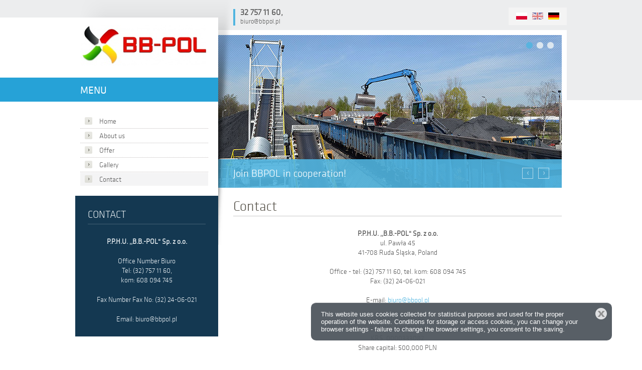

--- FILE ---
content_type: text/html
request_url: http://bbpol.pl/contact,6,en.html
body_size: 5022
content:
<!DOCTYPE html>
<html class="no-js" lang="pl">
  <head>
     
	<meta charset="utf-8" />
	<meta name="dcterms.created" content="2014-07-24" />
	<meta name="dcterms.subject" content="Contact" />
	<meta name="robots" content="index,follow,all" />
	<meta name="dc.language" content="en" />
	<meta name="designer" content="IT.PStudio /network solutions/" />
	<meta name="dcterms.creator" content="webStudio 2.1.2" />
	<meta name="dcterms.rights" content="bbpol.pl" />
	
	<link rel="stylesheet" type="text/css" href="template/css/normalize.css" />
	<link rel="stylesheet" type="text/css" href="template/css/global.css" />
	<link rel="stylesheet" type="text/css" href="template/css/fonts/stylesheet.css" />
	<link rel="stylesheet" type="text/css" href="template/js/fancybox/jquery.fancybox-1.3.4.css" media="screen" />
	
     <link rel="shortcut icon" type="image/x-icon" href="template/favicon.ico" />
     <link rel="icon" type="image/png" href="template/favicon.png" />
     
     <meta name="viewport" content="width=device-width, initial-scale=1, maximum-scale=1" />
     
     <!--[if lt IE 9]>
     <meta http-equiv="X-UA-Compatible" content="IE=edge,chrome=1" />
     <script src="http://ie7-js.googlecode.com/svn/version/2.1(beta4)/IE9.js">IE7_PNG_SUFFIX=".png";</script>      
     <link href="css/ie.css" rel="stylesheet" type="text/css" />
     <![endif]-->   
     <!--[if IE 9 ]><style>* {filter: none !important;}</style><![endif]-->

     <style>
   .nav-title,
   .button
   {
        background-color:     #26A2D7;
   }
   .slider-content-wrap .desc-wrap,
   .nav-title,
   .button,
   .slider-content-nav .slider-prev,
   .slider-content-nav .slider-next,
   #footer-box
   {
        color:     ;
        border-color:     ;
   }
   .slider-content-wrap .desc-wrap:before,
   .slider-content-paging-wrap a.selected,
   #footer-box, .button:hover
   {
        background-color:     #51b5e0;
   }
   .header-box-contact
   {
        border-color:     #51b5e0;
   }
   .content a:not(.button)
   {
        color:     #51b5e0;
   }
   #box-column, #box-column h3
   {
        color:     #ebf1f4;
   }
   .slider-content-paging-wrap a,
   .special-container
   {
        background-color:     #ebf1f4;
   }
   .special-container
   {
        background-color:     #deecf6;
   }
   #box-column
   {
        background-color:     #143851;
   }
   .slider-content-wrap .desc-wrap
   {
        color:     ;
   }
</style>


   <title>Contact - B.B.-POL Ruda Śląska distributor wholesaler of high quality bituminous coal</title>
  	<meta name="description" content="P.P.H.U. ,,B.B.-POL&quot; Sp. z o.o. ul. Pawła 45 41-708 Ruda Śląska, Poland Office - tel: (32) 757 11 60, tel. kom: 608 094 745 Fax: (32) 24-06-021 E-mail: biuro@bbpo" />
   	<meta name="keywords" content="B.B.-POL Ruda Śląska distributor of bituminous coal, fine coals biomass woodchips, wood pellets, sunflower husks pellets, road transport 25-tonne tippers, dump semi-trailers cisterns" />

     <script>
          document.documentElement.className = document.documentElement.className.replace("no-js","js");

                    
          var formAlert1 = 'Fill in all marked fields and try again. E-mail address appears to be invalid.';
          var formAlert2 = 'Fill in all marked fields and try again.';
          var formAlert3 = 'E-mail address appears to be invalid.';
          
                    
     </script>
  
  </head>

  <body class="page-id-6  page  lang-en no-parent  page-sidebar-column sidebar-column-right page-template-default">
  <div id="wrapper">

     <header id="header" class="clearfix wrap">
          <ul id="langs"><li class="lang-pl"><a href="/" title="">PL</a></li><li class="lang-en active"><span>EN</span></li><li class="lang-de"><a href="hauptseite,2,de.html" title="">DE</a></li></ul>          <div class="header-box-contact scheme-color-7">
               32 757 11 60,<br /> 
               <a href="biuro|bbpol:pl" rel="nofollow spemail">email</a>
          </div>
     </header>
     <div class="clearfix wrap">
          <div id="left">
               <h1 id="logo"><a href="home,2,en.html" title=""><img src="files/images/logo/logo-jpg.jpg" alt="" /></a></h1>
               <nav id="nav" class="clearfix">
                    <h2 class="nav-title scheme-color-1">Menu</h2>
                    <div id="button-mobile-menu">
                         <a title="Menu" href="#"><span>Menu</span></a>
                    </div>
                    <ul class="menu">
<li class='level-0' ><a href="home,2,en.html" class='level-0-link'  title="Home">Home</a></li>
<li class='level-0' ><a href="about-us,3,en.html" class='level-0-link'  title="About us">About us</a></li>
<li class='level-0' ><a href="offer,5,en.html" class='level-0-link'  title="Offer">Offer</a></li>
<li class='level-0' ><a href="gallery,4,en.html" class='level-0-link'  title="Gallery">Gallery</a></li>
<li class='level-0 current' ><a href="contact,6,en.html" class='level-0-link current-link'  title="Contact">Contact</a></li>
</ul>
               </nav>
               <div id="box-column" class="clearfix">
                    <h3>Contact</h3>
                    <p style="text-align: center;"><strong>P.P.H.U. ,,B.B.-POL&quot; Sp. z o.o.</strong></p>

<p style="text-align: center;">Office Number Biuro<br />
Tel: (32) 757 11 60,<br />
kom: 608 094 745</p>

<p style="text-align: center;">Fax Number Fax No: (32) 24-06-021</p>

<p style="text-align: center;">Email: <a href="biuro|bbpol:pl" rel="nofollow spemail">biuro@bbpol.pl</a></p>
               </div>
          </div>


          <div id="right">
               <div class="clearfix">
                    <style>
   #slider-content-wrap-20 img {
        width:     100%
   }
</style>
<div id="slider-content-wrap-20" class="slider-content-wrap">
<div id="slider-content-desc-wrap-20" class="desc-wrap">   <div class="inner"></div></div><div class="slider-content-slides"><div class="slider-content-loader"><ul id="slider-content-20" class="slider-content">
   <li class="item">
        <img src="files/images/slider/slider1.jpg" alt="" />        <span class="layer-mask"></span>
        <div class="desc-wrap"><h3>Join BBPOL in cooperation!</h3></div>
   </li>
   <li class="item">
        <img src="files/images/slider/slider3.jpg" alt="" />        <span class="layer-mask"></span>
        <div class="desc-wrap"><h3>Our laboratory</h3></div>
   </li>
   <li class="item">
        <img src="files/images/slider/slider2.jpg" alt="" />        <span class="layer-mask"></span>
        <div class="desc-wrap"><h3>Our equipment </h3></div>
   </li>
</ul>
<div class="slider-mask"></div>
</div>
</div>
<div id="slider-content-nav-20" class="slider-content-nav">
   <a id="slider-content-prev-20" class="slider-prev" href="#">‹</a>
   <a id="slider-content-next-20" class="slider-next" href="#">›</a>
</div>
<div id="slider-content-paging-wrap-20" class="slider-content-paging-wrap">
<div id="slider-content-paging-20" class="slider-content-paging"></div>
</div>
</div>
               </div>
               <div id="main">
                    <section id="content" class="content content-default clearfix">
                                             <div class="titlewrap clearfix">
               <h2>Contact</h2>
          </div>
                    <article>
                 <p style="text-align: center;"><strong>P.P.H.U. ,,B.B.-POL&quot; Sp. z o.o.</strong><br />
ul. Pawła 45<br />
41-708 Ruda Śląska, Poland<br />
<br />
Office - tel: (32) 757 11 60, tel. kom: 608 094 745<br />
Fax: (32) 24-06-021<br />
<br />
E-mail:&nbsp;<a href="biuro|bbpol:pl" rel="nofollow spemail">biuro@bbpol.pl</a><br />
<br />
NIP 641-247-89-32<br />
REGON: 241227688<br />
KRS: 0000333082<br />
Share capital: 500,000 PLN</p>

<p><iframe frameborder="0" height="450" src="https://www.google.com/maps/embed?pb=!1m14!1m8!1m3!1d10191.63155752322!2d18.871164!3d50.312311!3m2!1i1024!2i768!4f13.1!3m3!1m2!1s0x47112d540bc2ff29%3A0x9cf12d4d7b668b85!2zUGF3xYJhIDQ1LCBSdWRhIMWabMSFc2th!5e0!3m2!1sen!2spl!4v1406181101577" style="border:0" width="100%"></iframe></p>
          </article>﻿     
     <div id="form-contact-wrap" class="form-wrap clearfix">
          <form name="form-contact" id="form-contact" action="" method="post">
                              <div class="inner">
                    <input type="hidden" name="act" value="contact" />
                                        <input type="hidden" name="seckey" value="0.83319400 1769319068" />
                    <div class="block one-half">
                         <label>Name:</label>
                         <input type="text" name="name" value="" />
                    </div>
                    <div class="block one-half">
                         <label>Company:</label>
                         <input type="text" name="company" value="" />
                    </div>
                    <div class="block one-half">
                         <label>Email:</label>
                         <input type="text" name="email" value="" />
                    </div>
                    <div class="block one-half">
                         <label>Phone number:</label>
                         <input type="text" name="tel" value="" />
                    </div>

                    <label>Message:</label>
                    <textarea cols="27" rows="10" name="message" ></textarea>
                    
                    <img class="captcha" src="box/nospam.php?nbchar=5&amp;imgheight=27&amp;imgwidth=100&amp;forcerefresh=0.83319400 1769319068" alt="" />
                    <input class="captcha-code" type="text" name="kod" value="code from image" />    
                    
                    <input type="submit" value="Send" />
               </div>
          </form>
     </div>
     

                    </section>
               </div>
          </div>
     </div>
       
     <footer id="footer" class="footer clearfix">
          <div class="clearfix wrap">
               <p id="copy" class="">Copyright © <strong>bbpol.pl 2014-2026</strong> </p>
               <p id="design-by" ><strong>IT.PStudio</strong> <a href="http://itpstudio.pl" title="strony responsywne" target="_blank">strony responsywne</a></p>  
          </div>
     </footer>
     <div id="top"></div>
  </div>

  
    <div id="cookies"><p><a href="javascript:void(0);" class="closecookies">Close</a>This website uses cookies collected for statistical purposes and used for the proper operation of the website. Conditions for storage or access cookies, you can change your browser settings - failure to change the browser settings, you consent to the saving.</p></div>     
       
  <script src="http://ajax.googleapis.com/ajax/libs/jquery/1.8.3/jquery.min.js"></script>
<script src="http://ajax.googleapis.com/ajax/libs/jqueryui/1.9.0/jquery-ui.min.js"></script>
<script src="template/js/jquery.easing.1.3.js"></script>
<script src="template/js/jquery.cookie.js"></script>
<script src="template/js/functions.min.js"></script>
<script src="template/js/superfish.min.js"></script>
<script src="template/js/fancybox/jquery.fancybox-1.3.4.pack.js"></script>


<script>
     $(document).ready(function() {
       $("a[rel*=spemail]").spemail("|,:","linkbase");
          $("a.galeria").fancybox({
          transitionIn   :    'elastic',
          transitionOut  :    'elastic',
          titlePosition  : 'over',
          titleFormat    : 'formatTitle'
          });
          $(".blank").attr("target","_blank");
          
          
          /* cookies
           ====================================================================*/
         $('.closecookies').click(function(event) {
               $.cookie("aboutcookie", "true", { expires: 360 });
               $('#cookies').fadeOut();
                    event.preventDefault();
            });
         if ($.cookie('aboutcookie') == null){
               $('#cookies').show();
         } else {
               $('#cookies').hide();
         }   
          
          
          /* form
           ====================================================================*/
          walidForm('#form-contact', ['company']);
          walidForm('#form-fast');
          clearInput ();


          /* menu
           ====================================================================*/
          jQuery('#nav .menu').superfish();


          /* sociao media
           ====================================================================*/
          function handleSlideBox( slayer ){
               var master = slayer.getElements( '.belt' );
               master.each(function(el){
                    el.addEvent('click', function(event){
                         if( slayer.style.right == '0px' ){
                              slayer.style.right = '-326px';
                              slayer.setStyle( 'z-index', '99' );
                         }
                         else{
                              slayer.style.right = '0px';
                              slayer.setStyle( 'z-index', '100' );
                         }
                    });
               });
          }
          
          function handleTouchScreenDevices(){
               if( ( "ontouchstart" in jQuery(document.body) ) ){
                    jQuery(document.body).addClass( "touch" );
                    jQuery(document.body).removeClass( "no-touch" );
                    handleSlideBox( jQuery( 'slide-box-fblike' ) );
                    handleSlideBox( jQuery( 'slide-box-pinterest' ) );
                    handleSlideBox( jQuery( 'slide-box-newsletter' ) );
               }else{
                    jQuery(document.body).addClass( "no-touch" );
                    jQuery(document.body).removeClass( "touch" );
               }
          }
          
          handleTouchScreenDevices();



          /* slider
           ====================================================================*/
          /*
          var carousel = jQuery("#slider-top");
             function runCarousel() {
               jQuery("#slider-top").carouFredSel({
                    width: "100%",
                    height: "auto",
                    responsive: true,
                    auto: false,
                    circular: true,
                    infinite: false,
                    items: {
                    visible: 1
                    },
                    prev: "#slider-top-prev",
                    next: "#slider-top-next",
                    scroll: {
                    duration: 750,
                    timeoutDuration: 4500,
                    fx: "crossfade",
                    onBefore: function( data ) {
     
                         showTitle( data.items.visible.eq(0).find('.desc-wrap'), data.scroll.duration );
                    
                    }
                    
                    },
                    pagination: "#slider-top-paging",
                    onCreate: function( data ) {
     
                       $(window).on("resize", function(){
                            carousel.parent().add(carousel).css("height", carousel.children().first().height() + "px");
                       }).trigger("resize");

                       showTitle( data.items.eq(0).find('.desc-wrap'), scroll.duration );
     
                    },
               });}
               jQuery("#slider-top").imagesLoaded(runCarousel);
               
               
               function showTitle( item, duration ) {
                    if(item.html() != ' '){
                         jQuery('#slider-top-desc-wrap .inner').animate({'opacity': 0}, 300, function(){
                              jQuery(this).html( item.html() );
                         });
                         setTimeout(function(){$('#slider-top-desc-wrap .inner').animate({'opacity': 1}, 300)}, duration);
     
                    }else{
     
                    }
          
               }
                         
                         */
          
          /* mobile nav
           ====================================================================*/
           var topold = '';
           jQuery('#button-mobile-menu').unbind('click')
               .bind('click', function(event){
               event.preventDefault();
               var $nav = jQuery('#nav');
               $nav.find('.menu').animate({ height:'toggle' });
               $nav.toggleClass('active');
               var offset = $nav.offset();
               var top = offset.top;
               
               if($nav.hasClass('active')){
                    topold = $nav.css('top');
                    $nav.css({'top': top, 'position': 'absolute'});
               }else {
                    $nav.css({'top': topold, 'position': 'fixed'});
               }
          });
          
          
            
            
     });
     
     function showTitle( item, duration ) {

     }
     
</script>

 
<script src="template/js/jquery.imagesloaded.min.js"></script>
<script src="template/js/jquery.carouFredSel-6.2.1-packed.js"></script>
<script>
      $(document).ready(function() {

var carousel = $("#slider-content-20");
        function runCarousel() {
          $("#slider-content-20").carouFredSel({
               width: "100%",
               height: "auto",
               responsive: true,
               auto: true,
               circular: true,
               infinite: false,
               items: {
               visible: 1
               },
               prev: "#slider-content-prev-20",
               next: "#slider-content-next-20",
               scroll: {
               duration: 750,
               timeoutDuration: 4500,
               fx: "crossfade",
               onBefore: function( data ) {

                  showTitle( data.items.visible.eq(0), data.scroll.duration );
               }

               },
               pagination: "#slider-content-paging-20",
               onCreate: function( data ) {

                  $(window).on("resize", function(){
                       carousel.parent().add(carousel).css("height", carousel.children().first().height() + "px");
                  }).trigger("resize");
                  showTitle( data.items.eq(0), scroll.duration );

               },
          });}
          $("#slider-content-20").imagesLoaded(runCarousel);
      });
</script>

  </body>
</html>


--- FILE ---
content_type: text/css
request_url: http://bbpol.pl/template/css/global.css
body_size: 4584
content:
/* default
 * ============================================ */
*                   {margin: 0; padding: 0; outline: 0 none;} 
blockquote          {margin-left: 20px;}
table               {border-color: #beb9b9; margin-bottom: 20px}
table td            {border-color: #beb9b9; padding-left: 5px;}
p                   {padding: 0 0 20px 0;}
p img               {vertical-align: middle}
a                   {color: inherit; text-decoration: none; -webkit-transition: color 0.4s;-moz-transition: color 0.4s;-ms-transition: color 0.4s;-o-transition: color 0.4s;transition: color 0.4s;} 
a:hover             {text-decoration: underline;}
hr                  {border-top: 1px solid #939393; border-width:1px 0 0 0; height: 0; margin: 10px 0;}
h1,h2,h3,h4,h5,h6   {color: #555148; font: normal 28px/1.3 'klavika_lightregular', Arial, sans-serif; margin: 10px 0;}
h2                  {border-bottom: 1px solid #c8c8c8; margin-bottom: 25px;}
h3                  {font-size: 20px; padding-top: 10px;}
h4,h5,h6            {margin-bottom: 5px; font-size: 13px;}
#wrapper            {font: normal 14px/1.4 'klavika_lightregular', Arial, sans-serif; color: #595959; text-align: left; min-height: 100%; overflow: hidden}


/* content default
 * ============================================ */
.content ul,
.content ol         {margin-left: 30px; margin-bottom: 10px;}
.content ul > li    {list-style: outside disc;}
.content ol > li    {list-style: outside decimal;}

.content img        {max-width: 100%; height: auto !important;}
.content img.left   {margin-bottom: 10px; margin-right: 20px; float: left}
.content img.right  {margin-bottom: 10px; margin-left: 20px; float: right}

.content iframe     {border: 1px solid #beb9b9; max-width: 100%;}

::selection {background: #d1d2d3; color: #fff}
::-moz-selection {background: #d1d2d3; color: #fff}


/* dafault form
 * ============================================ */
form input[type=text], form select {display:block; width:100%; height:32px; line-height: 32px;}
form input[type=text], form select, form textarea {background:#f0f0f0; padding-left:10px; border:1px solid #d2d2d2; margin-bottom:7px; font-family: inherit; color: #5D5757;}
form input[type=text]:focus, form select:focus, form textarea:focus {border-color: #adaa9f}

form select {padding: 4px 3px 3px 10px;}
form select option {padding: 2px 10px;}
form textarea {padding:8px 10px; width:100%; max-width:100%; min-width:100%; overflow:auto;}
form label {line-height: 28px !important;}
form  input[type=submit] {background: #403C3D; border: 0 none; color: #fff; height: 32px; line-height: 32px; display: block; cursor: pointer; margin-top: 7px; float: right; padding: 0 20px; border-radius: 3px}
form  input[type=submit]:hover {background: #6e6b6b}
form  input[type=submit]:active {background: #525050}
.form-wrap {width: 100%;}

form .one-half {width: 49%; float: left;}
form .one-half:nth-child(2n+1) {margin-right: 2%}

form .captcha-wrap {float: left;}
form .captcha,
form #captcha {float: left; margin-right: 10px; margin-top: 7px}
form input[name=kod],
form input[name=kod2] {width: 110px; float: left; margin-right: 0; margin-top: 7px}


/* dafault sidebar
 * ============================================ */
.sidebar {margin: 0;}
.sidebar .box {list-style: none outside none; margin-bottom: 15px}
.sidebar .box:last-child {margin-bottom: 0;}

.sidebar h3.box-title {border-bottom: 1px solid #c8c8c8; margin-bottom: 25px; font-size: 28px;}
.sidebar .button {float: right}


/* class
 * ============================================ */
.content01          {float: left; width: 45%;}     
.content02          {float: left; width: 45%; margin-left: 10%;}
.content03          {float: left; width: 100%; clear: both}
.wrongVal           {background: #ee8282 !important; border-color: #d83939 !important}
.msg                {clear: both; padding: 10px 0 15px;}
.strong             {font-weight: bold}

.wrap               {width: 980px; margin: 0 auto;}
.clearfix:after     {content: " "; display: block; clear: both; visibility: hidden; line-height: 0; height: 0; font-size: 0;}
.clearfix           {display: block;}

.button             {background: #737678; color: #fff; font-weight: bold; padding: 7px 20px; border-radius: 2px; display: inline-block;}
.button:hover       {text-decoration: none; opacity: 0.9}
.button:active      {box-shadow: 0 0 4px rgba(0,0,0,0.5) inset; -webkit-transition: all 0.1s; -moz-transition: all 0.1s;-ms-transition: all 0.1s; -o-transition: all 0.1s;transition: all 0.1s;}

.special-container  {background: #ebebec; padding: 30px 30px 10px 30px}

.one-third          {width: 33.33%; float: left; padding: 0 20px 0 0}


/* common
 * ============================================ */
.form-wrap, form textarea, form input[type=text],
#main, .content img, #logo, .desc-wrap, .one-third {-webkit-box-sizing: border-box;-moz-box-sizing: border-box;box-sizing: border-box;}

#nav a, #header a, #nav:not(.active), .button, .one-third,
#footer, .desc-wrap h3, .slider-content-nav .slider-prev, .slider-content-nav .slider-next {-webkit-transition: all 0.4s; -moz-transition: all 0.4s;-ms-transition: all 0.4s; -o-transition: all 0.4s;transition: all 0.4s;}


/* header
 * ============================================ */
#header {height: 35px; position: relative}
#header a {text-decoration: none}
#header a:hover {opacity: 0.8}
.header-box-contact {position: absolute; left: 315px; top: 18px; padding-left: 10px; border-left: 4px solid #CFCFCD; line-height: 0.9em; font-size: 17px; font-weight: bold}
.header-box-contact a {display: inline-block; margin-top: 3px; font-size: 12.5px; font-weight: normal}

#top {background: #ecedee; width: 100%; height: 200px; position: absolute; left: 0; right: 0; top: 0; z-index: -1}

#logo {background: #fff; margin: 0; padding: 0; line-height: 110px; padding-bottom: 10px; display: block; padding-left: 10011px; margin-left: -10000px}
#logo img {max-width: 100%; max-height: 100%;  vertical-align: middle;}
.logo-before {background: #c1c1c1; vertical-align: middle; margin-right: 12px; border-radius: 4px}

.links {float: right; padding-top: 25px; padding-right: 10px; font-size: 13px}
.links li {display: inline-block; margin-left: 20px}

#langs {background: #F4F4F4; position: absolute; right: 0; top: 15px; padding: 10px 10px; line-height: 0.8}
#langs li, #langs li span, #langs li a {display: inline-block}
#langs li {margin: 0 5px}
#langs li span, #langs li a {background: url('../images/langs.png') no-repeat; background-size: cover; width: 22px; height: 14px; text-indent: -20px; overflow: hidden;}

#langs li.active {opacity: 0.5}

#langs li.lang-pl span, #langs li.lang-pl a {background-position: left top}
#langs li.lang-en span, #langs li.lang-en a {background-position: left -16px}
#langs li.lang-de span, #langs li.lang-de a {background-position: left -33px}


/* main
 * ============================================ */
#main {background: #fff; padding-bottom: 30px; margin-bottom: -40px; padding-left: 30px; padding-right: 10010px; margin-right: -10000px; position: relative}
#main:after {background: url('../images/column-shadow-bottom-right.png') no-repeat; content: ""; display: block; width: 20px; height: 340px; position: absolute; left: -20px; bottom: 0; z-index: 50}

#left {background: #fff; width: 285px; float: left; position: relative}
#left:after {background: url('../images/column-shadow-right.png') no-repeat; content: ""; display: block; width: 30px; height: 490px; position: absolute; right: -30px; top: -36px; z-index: 50}
#left:before {background: url('../images/column-shadow-top.png') no-repeat; content: ""; display: block; width: 300px; height: 36px; position: absolute; top: -36px; right: 0; z-index: 50}
#right {width: 695px; float: left; padding-top: 25px;}

#box-column {background: #3c3c3c; color: #fff; padding: 5px 25px 5px;}
#box-column h3 {color: #fff; border-bottom: 1px solid #696969; border-bottom: 1px solid rgba(255,255,255,0.2); padding-bottom: 5px; text-transform: uppercase; font-size: 20px; margin-bottom: 25px}

#content {min-height: 380px}


/* nav (horizontal)
 * ============================================ */
#nav {padding-left: 10px; margin-bottom: 20px}

.nav-title {background: #bfbfbf; color: #fff; padding-left: 2000px; margin-left: -2000px; margin-top: 0; padding-top: 4px; font-size: 20px; line-height: 2.2em; text-transform: uppercase; font-family: 'klavika_regularregular', Arial, sans-serif; border: 0 none}
#nav  .menu {padding-right: 20px}
#nav .menu li {display: block; padding: 1px 0; border-bottom: 1px dotted #beb9b9}
#nav .menu li a {line-height: 1.2em; display: block; text-decoration: none; padding: 6px 0 4px;}
#nav .menu ul {border-top: 1px dotted #beb9b9}
#nav .menu > li > a {font-size: 14px; padding-left: 0;}
#nav .menu > li > a:before {background: url('../images/marker-nav.png') no-repeat left top; content: " "; float: left; margin: -1px 14px 0 9px;  display: inline-block; width: 15px; height: 15px;}

#nav .menu > li:hover > a,
#nav .menu > li > a.current-link, #nav .menu > li.current-parent > a  {background-color: #f4f4f5}

#nav .menu > li:hover > a:before {background-position: right}

#nav .menu ul > li > a {padding-left: 38px}


#nav .menu li:last-child {border-bottom: none 0; padding-bottom: 0}
 
#button-mobile-menu {display: none; overflow: hidden}
#button-mobile-menu a {background: url('../images/nav-mob.png') #f4f4f6 no-repeat center center; display: block; display: block; float: right; width: 50px; height: 50px; text-indent: -100px; border: 0 none; overflow: hidden; padding: 0 !important; border-radius: 50px; opacity: 0.55}
#button-mobile-menu a:hover {opacity: 1}


/* slider page
 * ============================================ */
.slider-content-wrap {background: url('../images/loading.gif') #fff no-repeat center center; padding: 10px 10px 10px 0; position: relative; margin-bottom: 25px;}
ul.slider-content {background: #fff; padding: 0; margin: 0 }
.slider-content li.item {background: none; display: block; padding: 0; max-width: 100%; float: left; position: relative}
.slider-content img {max-width: 100%; width: 100%;}
.slider-content .layer-mask {background: url('../images/slider-mask.png'); display: block; position: absolute; left: 0; top: 0; width: 100%; height: 100%}

.slider-content a {width: 100%; position: absolute; left: 0; top: 0; bottom: 0; right: 0; margin: auto; z-index: 10}

.slider-content-loader { height: 0; padding: 0 0 44.5%}
.desc-wrap:before {background: #bfbfbf; content: ''; display: block; position: absolute; left: 0; top: 0; width: 100%; height: 100%; z-index: -1; opacity: 0.9}
.slider-content .desc-wrap { position: absolute; z-index: 10; left: 0; bottom: 0; color: #fff; width: 100%; padding: 5px 30px}
.slider-content .desc-wrap h3 {color: inherit; font-size: 21px; padding: 0;}

.slider-content-nav {position: absolute; right: 30px; bottom: 28px; z-index: 10}
.slider-content-nav .slider-prev, .slider-content-nav .slider-next {width: 20px; height: 20px; font-size: 18px; line-height: 18px; vertical-align: middle; display: block; border: 1px solid #fff; color: #fff; margin: 0 5px; text-align: center; opacity: 0.6}
.slider-content-nav .slider-prev {background-position: left top; float: left}
.slider-content-nav .slider-next {background-position: right top; float: left;}
.slider-content-nav .slider-prev:hover, .slider-content-nav .slider-next:hover {opacity: 1; text-decoration: none}

.slider-content-paging-wrap {padding: 4px 12px; line-height: 0.1em; opacity: 0.85; float: left; position: absolute; top: 20px; right: 10px; z-index: 10}
.slider-content-paging-wrap a {background: #ffffff; display: inline-block; width: 13px; height: 13px; margin: 0 4px; overflow: hidden; text-indent: -2000em; border-radius: 13px;}
.slider-content-paging-wrap a.selected {background: #f37021}

.caroufredsel_wrapper {background: #fff; overflow: hidden}


.slider-content-paging, .slider-content-nav .slider-prev, .slider-content-nav .slider-next, .slider-content img, .slider-content .desc-wrap {display: none}
.caroufredsel_wrapper .slider-content img, .caroufredsel_wrapper .slider-content .desc-wrap {display: block;}

.slider-content-nav .slider-prev.disabled, .slider-content-nav .slider-prevdisabled {visibility: hidden}

.slider-content-wrap {margin-bottom: 10px}


/* footer
 * ============================================ */
.footer {background: #ECEDEE; color: #000; display: block;}
.footer .wrap {min-height: 100px; position: relative; font: normal 11px Tahoma, Verdana, Arial;}
#copy {float: left; margin: 25px 0 0 20px; color: inherit; opacity: 0.7}
#design-by {float: right; margin: 65px 20px 0 0; text-align: right; color: inherit; opacity: 0.7}
#design-by strong {display: block;}
#design-by a {text-decoration: none; color: inherit;}


/* gallery
 * ============================================ */
.gallery-wrap {margin: 26px 0; width: 100%; clear: both}
.gallery-wrap .item {background-color: #F2F2EF; display: block; float: left; text-align: center; vertical-align: middle; margin: 0 10px 10px 0; position: relative; overflow: hidden;}
.gallery-wrap .item > a {display: block; text-align: center; vertical-align: middle;}
.gallery-wrap .item:hover {filter:alpha(opacity: 90); -moz-opacity: 90%; opacity: 0.9;}
.gallery-wrap .item .title {padding: 5px 0 0 5px; line-height: 16px; font-weight: bold;}
.gallery-wrap .item img {vertical-align: middle; margin: auto;}
.galleryPaging {display: table; width: 95%; clear: both; margin: 5px 0; padding-right: 20px;}
.fleft {float:left;}
.fright {float:right;}


/* form
 * ============================================ */
#form-contact textarea {height: 332px}


/* cookies
 * ============================================ */
#cookies {background: #50575E; background: rgba(80,87,94,0.95); width: 600px; color: #fff; border-top: 1px solid #DDDDDD;  font: 13px Arial, Helvetica, sans-serif; display:none; padding: 10px 0; position: fixed; bottom: 40px; right: 60px; z-index: 20; border-radius: 10px}
#cookies p {padding: 5px 20px; padding-right: 50px}
#cookies a {background: url('../images/close-button.png') no-repeat; display: block; width: 23px; height: 23px; text-indent: -100px; overflow: hidden; position: absolute; right: 10px; top: 10px;}
#cookies a:hover {opacity: 0.7; color:#000;}


/* facebook
 * ============================================ */
#slide-box-fblike {cursor: pointer; position: fixed; right: -326px; top: 150px; z-index: 15;}
.no-touch #slide-box-fblike {transition: right 0.4s ease-out 0s, z-index 0.01s ease-in 0.4s;}
.no-touch #slide-box-fblike:hover {right: 0; transition: right 0.4s ease-out 0s, z-index 0.01s ease-in 0s; z-index: 15;}
#slide-box-fblike .inside {background: none repeat scroll 0 0 #FFFFFF; border: 2px solid #39579B; height: 250px; padding: 10px; position: relative; width: 302px; z-index: 2;}
#slide-box-fblike .belt {background: url("../images/bt_social.png") repeat scroll 0 0 #3B5999; border-radius: 3px 0 0 3px; color: #FFFFFF; font-family: Verdana; font-size: 1px; font-weight: bold; height: 49px; left: -47px; position: absolute; top: 0; width: 47px; z-index: 0;}
#slide-box-fblike:hover .belt {background-position: 0 -49px;}


/* mobile
 * ============================================ */

@media only screen and (min-width: 767px){
     #nav                                         {position: static !important; top: 0 !important}
     #nav .menu                                   {display: block !important;}
}

@media only screen and (max-width: 999px){
     
     .wrap                                        {width: 768px;}
     #main iframe                                 {max-width: 100%;}
     #main img                                    {max-width: 100%; height: auto !important;}
     #main, .slider-top .desc-wrap                {padding-left: 20px}
     
     #nav a                                       {padding: 15px 10px;}
     #nav .menu ul                                {top: 46px;}
     
     #logo .logo-img                              {max-width: 70%}
     #logo .logo-before                           {max-width: 18%}
     #left                                        {width: 240px}
     #right                                       {width: 520px}
     .header-box-contact                          {left: 265px;}

}

@media only screen and (max-width: 767px){

     .wrap                                        {width: 100%;} 
     
     
     #left,
     #right                                       {float: none; margin: 0; padding: 0; width: auto; position: static}
     #sidebar-column                              {padding-bottom: 0}
     .slider-top-wrap                             {padding: 0}
     .slider-top-nav                              {bottom: 18px;}
     .box-content, .links,
     #left:before, #left:after                    {display: none; visibility: hidden}
     #main                                        {padding: 0 15px 15px 15px; margin: 0}
     
     .header-box-contact                          {left: 15px;}
     #header                                      {height: 70px}
     
     #nav                                         {background: transparent; top: 10px; right: 20px; position: fixed; margin: 0; width: 50px; z-index: 50}
     #nav h2                                      {display: none}
     #nav .menu                                   {background: #F4F4F6; display: none; width: 300px; position: absolute; z-index: 60; padding: 0; margin: 0; top: 55px; right: 5px}
     
     #nav li                                      {width: 100% !important}
     #nav .menu li a,
     #nav .menu ul > li > a                              {text-align: center; color: #22150f; float: none; padding: 8px 0; height: auto}
     #nav .menu > li                              {margin: 0; float: none; border: 0 none;}
     #nav .menu > li:last-child                   {border: 0 none}
     #nav .menu ul                                {min-width: 100%; position: static; padding: 0; border: 0 none; display: block !important; visibility: visible !important; opacity: 1 !important}
     #nav .menu ul a                              {background: #e8e8e8;}
     #nav .menu ul a:hover                        {background: #b9bbbd !important;}
     #nav .menu > li > a:before                   {display: none; visibility: hidden}

     #nav .menu > li:hover > a, 
     #nav .menu > li > a.current-link, #nav .menu > li.current-parent > a {background: #ABABAB; color: #fff}

     #langs                                       {top: 17px; right: 75px}

     #button-mobile-menu                          {display: block;}

     #cookies                                     {width: 90%; margin: 0 5%; right: 0; bottom: 30px;}
     
}

@media only screen and (max-width: 480px){
     #logo .logo-img                              {padding-left: 0; display: block; padding: 20px 0; display: inline-block;}
     #logo .logo-before                           {display: inline-block}  
     #logo                                        {width: 90%; float: none; padding: 0; margin: 0 auto; display: block; text-align: center}

     #slide-box-fblike                            {top: 100px}
     .header-box-contact                          {display: none}

     .content img.left, .content img.right        {float: none; display: block; margin-left: 0; margin-right: 0}                               
     table                                        {width: 100% !important}
     
     #langs                                       {right: auto; left: 0}
     
     #main                                        {margin-bottom: 0}
     .desc-wrap                                   {display: none !important}
     .slider-top-wrap                             {border-bottom: 15px solid #b0d636}

     #footer .wrap                                {padding-top: 20px}
     #footer-foo                                  {padding-bottom: 10px}
     #copy, #design-by                            {float: none; text-align: center; margin: 0 auto 5px; padding: 0;}
     #design-by strong                            {display: inline-block}
}







--- FILE ---
content_type: text/css
request_url: http://bbpol.pl/template/css/fonts/stylesheet.css
body_size: 334
content:
/* Generated by Font Squirrel (http://www.fontsquirrel.com) on December 21, 2012 */



@font-face {
    font-family: 'klavika_lightregular';
    src: url('klavika-lightwebfont.eot');
    src: url('klavika-lightwebfont.eot?#iefix') format('embedded-opentype'),
         url('klavika-lightwebfont.woff') format('woff'),
         url('klavika-lightwebfont.ttf') format('truetype'),
         url('klavika-lightwebfont.svg#klavika_lightregular') format('svg');
    font-weight: normal;
    font-style: normal;

}




@font-face {
    font-family: 'klavika_lightbold';
    src: url('klavika-mediumwebfont.eot');
    src: url('klavika-mediumwebfont.eot?#iefix') format('embedded-opentype'),
         url('klavika-mediumwebfont.woff') format('woff'),
         url('klavika-mediumwebfont.ttf') format('truetype'),
         url('klavika-mediumwebfont.svg#klavika_lightbold') format('svg');
    font-weight: normal;
    font-style: normal;

}




@font-face {
    font-family: 'klavika_regularregular';
    src: url('klavika-regularwebfont.eot');
    src: url('klavika-regularwebfont.eot?#iefix') format('embedded-opentype'),
         url('klavika-regularwebfont.woff') format('woff'),
         url('klavika-regularwebfont.ttf') format('truetype'),
         url('klavika-regularwebfont.svg#klavika_regularregular') format('svg');
    font-weight: normal;
    font-style: normal;

}